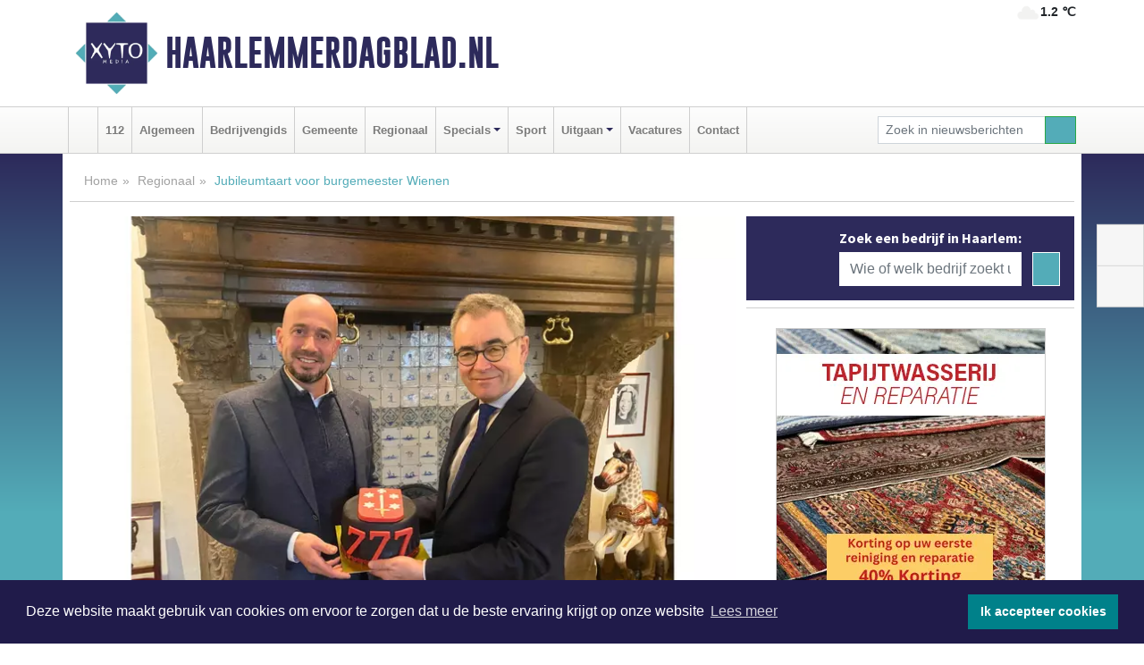

--- FILE ---
content_type: text/html; charset=UTF-8
request_url: https://www.haarlemmerdagblad.nl/regio/jubileumtaart-voor-burgemeester-wienen
body_size: 8918
content:
<!DOCTYPE html><html
lang="nl"><head><meta
charset="utf-8"><meta
http-equiv="Content-Type" content="text/html; charset=UTF-8"><meta
name="description" content="Jubileumtaart voor burgemeester Wienen. Lees dit nieuwsbericht op Haarlemmerdagblad.nl"><meta
name="author" content="Haarlemmerdagblad.nl"><link
rel="schema.DC" href="http://purl.org/dc/elements/1.1/"><link
rel="schema.DCTERMS" href="http://purl.org/dc/terms/"><link
rel="preload" as="font" type="font/woff" href="https://www.haarlemmerdagblad.nl/fonts/fontawesome/fa-brands-400.woff" crossorigin="anonymous"><link
rel="preload" as="font" type="font/woff2" href="https://www.haarlemmerdagblad.nl/fonts/fontawesome/fa-brands-400.woff2" crossorigin="anonymous"><link
rel="preload" as="font" type="font/woff" href="https://www.haarlemmerdagblad.nl/fonts/fontawesome/fa-regular-400.woff" crossorigin="anonymous"><link
rel="preload" as="font" type="font/woff2" href="https://www.haarlemmerdagblad.nl/fonts/fontawesome/fa-regular-400.woff2" crossorigin="anonymous"><link
rel="preload" as="font" type="font/woff" href="https://www.haarlemmerdagblad.nl/fonts/fontawesome/fa-solid-900.woff" crossorigin="anonymous"><link
rel="preload" as="font" type="font/woff2" href="https://www.haarlemmerdagblad.nl/fonts/fontawesome/fa-solid-900.woff2" crossorigin="anonymous"><link
rel="preload" as="font" type="font/woff2" href="https://www.haarlemmerdagblad.nl/fonts/sourcesanspro-regular-v21-latin.woff2" crossorigin="anonymous"><link
rel="preload" as="font" type="font/woff2" href="https://www.haarlemmerdagblad.nl/fonts/sourcesanspro-bold-v21-latin.woff2" crossorigin="anonymous"><link
rel="preload" as="font" type="font/woff2" href="https://www.haarlemmerdagblad.nl/fonts/gobold_bold-webfont.woff2" crossorigin="anonymous"><link
rel="shortcut icon" type="image/ico" href="https://www.haarlemmerdagblad.nl/favicon.ico?"><link
rel="icon" type="image/png" href="https://www.haarlemmerdagblad.nl/images/icons/favicon-16x16.png" sizes="16x16"><link
rel="icon" type="image/png" href="https://www.haarlemmerdagblad.nl/images/icons/favicon-32x32.png" sizes="32x32"><link
rel="icon" type="image/png" href="https://www.haarlemmerdagblad.nl/images/icons/favicon-96x96.png" sizes="96x96"><link
rel="manifest" href="https://www.haarlemmerdagblad.nl/manifest.json"><link
rel="icon" type="image/png" href="https://www.haarlemmerdagblad.nl/images/icons/android-icon-192x192.png" sizes="192x192"><link
rel="apple-touch-icon" href="https://www.haarlemmerdagblad.nl/images/icons/apple-icon-57x57.png" sizes="57x57"><link
rel="apple-touch-icon" href="https://www.haarlemmerdagblad.nl/images/icons/apple-icon-60x60.png" sizes="60x60"><link
rel="apple-touch-icon" href="https://www.haarlemmerdagblad.nl/images/icons/apple-icon-72x72.png" sizes="72x72"><link
rel="apple-touch-icon" href="https://www.haarlemmerdagblad.nl/images/icons/apple-icon-76x76.png" sizes="76x76"><link
rel="apple-touch-icon" href="https://www.haarlemmerdagblad.nl/images/icons/apple-icon-114x114.png" sizes="114x114"><link
rel="apple-touch-icon" href="https://www.haarlemmerdagblad.nl/images/icons/apple-icon-120x120.png" sizes="120x120"><link
rel="apple-touch-icon" href="https://www.haarlemmerdagblad.nl/images/icons/apple-icon-144x144.png" sizes="144x144"><link
rel="apple-touch-icon" href="https://www.haarlemmerdagblad.nl/images/icons/apple-icon-152x152.png" sizes="152x152"><link
rel="apple-touch-icon" href="https://www.haarlemmerdagblad.nl/images/icons/apple-icon-180x180.png" sizes="180x180"><link
rel="canonical" href="https://www.haarlemmerdagblad.nl/regio/jubileumtaart-voor-burgemeester-wienen"><meta
http-equiv="X-UA-Compatible" content="IE=edge"><meta
name="viewport" content="width=device-width, initial-scale=1, shrink-to-fit=no"><meta
name="format-detection" content="telephone=no"><meta
name="dcterms.creator" content="copyright (c) 2026 - Xyto.nl"><meta
name="dcterms.format" content="text/html; charset=UTF-8"><meta
name="theme-color" content="#0d0854"><meta
name="msapplication-TileColor" content="#0d0854"><meta
name="msapplication-TileImage" content="https://www.haarlemmerdagblad.nl/images/icons/ms-icon-144x144.png"><meta
name="msapplication-square70x70logo" content="https://www.haarlemmerdagblad.nl/images/icons/ms-icon-70x70.png"><meta
name="msapplication-square150x150logo" content="https://www.haarlemmerdagblad.nl/images/icons/ms-icon-150x150.png"><meta
name="msapplication-wide310x150logo" content="https://www.haarlemmerdagblad.nl/images/icons/ms-icon-310x150.png"><meta
name="msapplication-square310x310logo" content="https://www.haarlemmerdagblad.nl/images/icons/ms-icon-310x310.png"><meta
property="fb:pages" content="102022447830649"><meta
name="dcterms.title" content="Jubileumtaart voor burgemeester Wienen - Haarlemmerdagblad.nl"><meta
name="dcterms.subject" content="nieuws"><meta
name="dcterms.description" content="Jubileumtaart voor burgemeester Wienen. Lees dit nieuwsbericht op Haarlemmerdagblad.nl"><meta
property="og:title" content="Jubileumtaart voor burgemeester Wienen - Haarlemmerdagblad.nl"><meta
property="og:type" content="article"><meta
property="og:image" content="https://www.haarlemmerdagblad.nl/image/20684_34966_375_375.webp"><meta
property="og:image:width" content="563"><meta
property="og:image:height" content="375"><meta
property="og:url" content="https://www.haarlemmerdagblad.nl/regio/jubileumtaart-voor-burgemeester-wienen"><meta
property="og:site_name" content="https://www.haarlemmerdagblad.nl/"><meta
property="og:description" content="Jubileumtaart voor burgemeester Wienen. Lees dit nieuwsbericht op Haarlemmerdagblad.nl"><link
rel="icon" type="image/x-icon" href="https://www.haarlemmerdagblad.nl/favicon.ico"><title>Jubileumtaart voor burgemeester Wienen - Haarlemmerdagblad.nl</title><base
href="https://www.haarlemmerdagblad.nl/"> <script>var rootURL='https://www.haarlemmerdagblad.nl/';</script><link
type="text/css" href="https://www.haarlemmerdagblad.nl/css/libsblue.min.css?1764842389" rel="stylesheet" media="screen"><script>window.addEventListener("load",function(){window.cookieconsent.initialise({"palette":{"popup":{"background":"#201B4A","text":"#FFFFFF"},"button":{"background":"#00818A"}},"theme":"block","position":"bottom","static":false,"content":{"message":"Deze website maakt gebruik van cookies om ervoor te zorgen dat u de beste ervaring krijgt op onze website","dismiss":"Ik accepteer cookies","link":"Lees meer","href":"https://www.haarlemmerdagblad.nl/page/cookienotice",}})});</script> <link
rel="preconnect" href="https://www.google-analytics.com/"> <script async="async" src="https://www.googletagmanager.com/gtag/js?id=UA-80663661-49"></script><script>window.dataLayer=window.dataLayer||[];function gtag(){dataLayer.push(arguments);}
gtag('js',new Date());gtag('config','UA-80663661-49');</script> </head><body> <script type="text/javascript">const applicationServerPublicKey='BOOJPFMO842cmXSCkiLyWpaoeZN0ioLYUl7JlfP-m-kBNcWbYQK45_zOxN-CK38rKeSJitnezdJZyWdbWdZKE7c';</script><script type="application/ld+json">{
			"@context":"https://schema.org",
			"@type":"WebSite",
			"@id":"#WebSite",
			"url":"https://www.haarlemmerdagblad.nl/",
			"inLanguage": "nl-nl",
			"publisher":{
				"@type":"Organization",
				"name":"Haarlemmerdagblad.nl",
				"email": "redactie@xyto.nl",
				"telephone": "072 8200 600",
				"url":"https://www.haarlemmerdagblad.nl/",
				"sameAs": ["https://www.facebook.com/Haarlemmer-Dagblad-102022447830649/","https://www.youtube.com/channel/UCfuP4gg95eWxkYIfbFEm2yQ"],
				"logo":
				{
         			"@type":"ImageObject",
         			"width":"300",
         			"url":"https://www.haarlemmerdagblad.nl/images/design/xyto/logo.png",
         			"height":"300"
      			}
			},
			"potentialAction": 
			{
				"@type": "SearchAction",
				"target": "https://www.haarlemmerdagblad.nl/newssearch?searchtext={search_term_string}",
				"query-input": "required name=search_term_string"
			}
		}</script><div
class="container brandbar"><div
class="row"><div
class="col-12 col-md-9 col-lg-7"><div
class="row no-gutters"><div
class="col-2 col-md-2 logo"><picture><source
type="image/webp" srcset="https://www.haarlemmerdagblad.nl/images/design/xyto/logo.webp"></source><source
type="image/png" srcset="https://www.haarlemmerdagblad.nl/images/design/xyto/logo.png"></source><img
class="img-fluid" width="300" height="300" alt="logo" src="https://www.haarlemmerdagblad.nl/images/design/xyto/logo.png"></picture></div><div
class="col-8 col-md-10 my-auto"><span
class="domain"><a
href="https://www.haarlemmerdagblad.nl/">Haarlemmerdagblad.nl</a></span></div><div
class="col-2 my-auto navbar-light d-block d-md-none text-center"><button
class="navbar-toggler p-0 border-0" type="button" data-toggle="offcanvas" data-disableScrolling="false" aria-label="Toggle Navigation"><span
class="navbar-toggler-icon"></span></button></div></div></div><div
class="col-12 col-md-3 col-lg-5 d-none d-md-block">
<span
class="align-text-top float-right weather"><img
class="img-fluid" width="70" height="70" src="https://www.haarlemmerdagblad.nl/images/weather/03d.png" alt="Licht bewolkt"><strong>1.2 ℃</strong></span><div></div></div></div></div><nav
class="navbar navbar-expand-md navbar-light bg-light menubar sticky-top p-0"><div
class="container"><div
class="navbar-collapse offcanvas-collapse" id="menubarMain"><div
class="d-md-none border text-center p-2" id="a2hs"><div
class=""><p>Haarlemmerdagblad.nl als app?</p>
<button
type="button" class="btn btn-link" id="btn-a2hs-no">Nee, nu niet</button><button
type="button" class="btn btn-success" id="btn-a2hs-yes">Installeren</button></div></div><ul
class="nav navbar-nav mr-auto"><li
class="nav-item pl-1 pr-1"><a
class="nav-link" href="https://www.haarlemmerdagblad.nl/" title="Home"><i
class="fas fa-home" aria-hidden="true"></i></a></li><li
class="nav-item pl-1 pr-1"><a
class="nav-link" href="112">112</a></li><li
class="nav-item pl-1 pr-1"><a
class="nav-link" href="algemeen">Algemeen</a></li><li
class="nav-item pl-1 pr-1"><a
class="nav-link" href="bedrijvengids">Bedrijvengids</a></li><li
class="nav-item pl-1 pr-1"><a
class="nav-link" href="gemeente">Gemeente</a></li><li
class="nav-item pl-1 pr-1"><a
class="nav-link" href="regio">Regionaal</a></li><li
class="nav-item dropdown pl-1 pr-1">
<a
class="nav-link dropdown-toggle" href="#" id="navbarDropdown6" role="button" data-toggle="dropdown" aria-haspopup="true" aria-expanded="false">Specials</a><div
class="dropdown-menu p-0" aria-labelledby="navbarDropdown6">
<a
class="dropdown-item" href="specials"><strong>Specials</strong></a><div
class="dropdown-divider m-0"></div>
<a
class="dropdown-item" href="buitenleven">Buitenleven</a><div
class="dropdown-divider m-0"></div>
<a
class="dropdown-item" href="camperspecial">Campers</a><div
class="dropdown-divider m-0"></div>
<a
class="dropdown-item" href="feestdagen">Feestdagen</a><div
class="dropdown-divider m-0"></div>
<a
class="dropdown-item" href="goededoelen">Goede doelen</a><div
class="dropdown-divider m-0"></div>
<a
class="dropdown-item" href="trouwspecial">Trouwen</a><div
class="dropdown-divider m-0"></div>
<a
class="dropdown-item" href="uitvaartspecial">Uitvaart</a><div
class="dropdown-divider m-0"></div>
<a
class="dropdown-item" href="vakantie">Vakantie</a><div
class="dropdown-divider m-0"></div>
<a
class="dropdown-item" href="watersport">Watersport</a><div
class="dropdown-divider m-0"></div>
<a
class="dropdown-item" href="wonen">Wonen</a><div
class="dropdown-divider m-0"></div>
<a
class="dropdown-item" href="zorg-en-gezondheid">Zorg en gezondheid</a></div></li><li
class="nav-item pl-1 pr-1"><a
class="nav-link" href="sport">Sport</a></li><li
class="nav-item dropdown pl-1 pr-1">
<a
class="nav-link dropdown-toggle" href="#" id="navbarDropdown8" role="button" data-toggle="dropdown" aria-haspopup="true" aria-expanded="false">Uitgaan</a><div
class="dropdown-menu p-0" aria-labelledby="navbarDropdown8">
<a
class="dropdown-item" href="uitgaan"><strong>Uitgaan</strong></a><div
class="dropdown-divider m-0"></div>
<a
class="dropdown-item" href="dagje-weg">Dagje weg</a></div></li><li
class="nav-item pl-1 pr-1"><a
class="nav-link" href="vacatures">Vacatures</a></li><li
class="nav-item pl-1 pr-1"><a
class="nav-link" href="contact">Contact</a></li></ul><form
class="form-inline my-2 my-lg-0" role="search" action="https://www.haarlemmerdagblad.nl/newssearch"><div
class="input-group input-group-sm">
<input
id="searchtext" class="form-control" name="searchtext" type="text" aria-label="Zoek in nieuwsberichten" placeholder="Zoek in nieuwsberichten" required="required"><div
class="input-group-append"><button
class="btn btn-outline-success my-0" type="submit" aria-label="Zoeken"><span
class="far fa-search"></span></button></div></div></form></div></div></nav><div
class="container-fluid main"> <script type="application/ld+json">{
			   "@context":"https://schema.org",
			   "@type":"NewsArticle",
			   "author":{
			      "@type":"Person",
			      "name":"Redactie"
			   },
			   "description":"HAARLEM - Recent vierde Haarlem haar 777e verjaardag. Op de valreep van het nieuwe jaar heeft het in Haarlem gevestigde bedrijf gefeliciTAART.nl burgemeester Jos Wienen een feestelijke jubileumtaart overhandigd.In de week van 23 november jl. werden er allerlei activiteiten georganiseerd om te [...]",
			   "datePublished":"2022-12-28T12:59:35+01:00",
			   "isAccessibleForFree":"true",
			   "mainEntityOfPage":{
			      "@type":"WebPage",
			      "name":"Jubileumtaart voor burgemeester Wienen",
			      "description":"HAARLEM - Recent vierde Haarlem haar 777e verjaardag. Op de valreep van het nieuwe jaar heeft het in Haarlem gevestigde bedrijf gefeliciTAART.nl burgemeester Jos Wienen een feestelijke jubileumtaart overhandigd.In de week van 23 november jl. werden er allerlei activiteiten georganiseerd om te [...]",
			      "@id":"https://www.haarlemmerdagblad.nl/regio/jubileumtaart-voor-burgemeester-wienen",
			      "url":"https://www.haarlemmerdagblad.nl/regio/jubileumtaart-voor-burgemeester-wienen"
			   },
			   "copyrightYear":"2022",
			   "publisher":{
			      "@type":"Organization",
			      "name":"Haarlemmerdagblad.nl",
			      "logo":{
			         "@type":"ImageObject",
			         "width":"300",
			         "url":"https://www.haarlemmerdagblad.nl/images/design/xyto/logo.png",
			         "height":"300"
			      }
			   },
			   "@id":"https://www.haarlemmerdagblad.nl/regio/jubileumtaart-voor-burgemeester-wienen#Article",
			   "headline":"HAARLEM - Recent vierde Haarlem haar 777e verjaardag. Op de valreep van het nieuwe jaar heeft het [...]",
			   "image": "https://www.haarlemmerdagblad.nl/image/20684_34966_500_500.webp",
			   "articleSection":"Regionaal"
			}</script><div
class="container content p-0 pb-md-5 p-md-2"><div
class="row no-gutters-xs"><div
class="col-12"><ol
class="breadcrumb d-none d-md-block"><li><a
href="https://www.haarlemmerdagblad.nl/">Home</a></li><li><a
href="https://www.haarlemmerdagblad.nl/regio">Regionaal</a></li><li
class="active">Jubileumtaart voor burgemeester Wienen</li></ol></div></div><div
class="row no-gutters-xs"><div
class="col-12 col-md-8"><div
class="card article border-0"><div
class="card-header p-0"><div
class="newsitemimages topimage"><a
class="d-block" style="--aspect-ratio: 3/2;" data-sources='[{"type": "image/webp","srcset": "https://www.haarlemmerdagblad.nl/image/20684_34966_1200_1200.webp"},{"type": "image/jpeg","srcset": "https://www.haarlemmerdagblad.nl/image/20684_34966_1200_1200.jpg"}]' href="https://www.haarlemmerdagblad.nl/image/20684_34966_1200_1200.webp"><picture><source
type="image/webp" srcset="https://www.haarlemmerdagblad.nl/image/20684_34966_250_250.webp 375w, https://www.haarlemmerdagblad.nl/image/20684_34966_375_375.webp 563w, https://www.haarlemmerdagblad.nl/image/20684_34966_500_500.webp 750w"></source><source
type="image/jpeg" srcset="https://www.haarlemmerdagblad.nl/image/20684_34966_250_250.jpg 375w, https://www.haarlemmerdagblad.nl/image/20684_34966_375_375.jpg 563w, https://www.haarlemmerdagblad.nl/image/20684_34966_500_500.jpg 750w"></source><img
src="image/20684_34966_500_500.webp" class="img-fluid" srcset="https://www.haarlemmerdagblad.nl/image/20684_34966_250_250.jpg 375w, https://www.haarlemmerdagblad.nl/image/20684_34966_375_375.jpg 563w, https://www.haarlemmerdagblad.nl/image/20684_34966_500_500.jpg 750w" sizes="(min-width: 1000px) 750px,  (min-width: 400px) 563px, 375px" alt="Jubileumtaart voor burgemeester Wienen" width="750" height="500"></picture></a></div></div><div
class="card-body mt-3 p-2 p-md-1"><h1>Jubileumtaart voor burgemeester Wienen</h1><div
class="d-flex justify-content-between article-information mb-3"><div>Door <strong>Redactie</strong> op Woensdag 28 december 2022, 12:59 uur
<i
class="fas fa-tags" aria-hidden="true"></i> <a
href="tag/haarlem">haarlem</a>, <a
href="tag/taart">taart</a>
<i
class="fas fa-folder" aria-hidden="true"></i> <a
href="regio">Regionaal</a></div><div
class="ml-3 text-right">
Bron: <a
href="https://www.gefelicitaart.nl/?&amp;utm_source=E-mail&amp;utm_medium=handtekening" target="_blank" rel="noopener nofollow">Gefelicitaart.nl</a></div></div><div
class="article-text"><b>HAARLEM - Recent vierde Haarlem haar 777e verjaardag. Op de valreep van het nieuwe jaar heeft het in Haarlem gevestigde bedrijf gefeliciTAART.nl burgemeester Jos Wienen een feestelijke jubileumtaart overhandigd.</b><br
/><br
/>In de week van 23 november jl. werden er allerlei activiteiten georganiseerd om te vieren dat Haarlem 777 jaar geleden stadsrechten heeft verkregen. Nu alle drukte achter de rug is, een mooi moment om terug te kijken op alle festiviteiten onder het genot van een speciale taart. Deze taart werd namens gefeliciTAART.nl overhandigd door Johan van Maanen, een van de eigenaren van het aan de Wagenweg gevestigde bedrijf.<br
/><br
/>De uitgereikte marsepeintaart bestaat uit heerlijke, zachte cake, romige slagroom en een frisse, fruitige vulling. Aan de buitenzijde de cijfers 777 in marsepein. Een unieke taart, die speciaal voor de burgemeester is gemaakt en met enthousiasme in ontvangst werd genomen.</div><div
class="row no-gutters-xs"><div
class="col-12 col-md-12 mb-3"></div></div></div><div
class="d-block d-md-none"><div
class="container bannerrow pb-3"><div
class="row mx-auto"></div></div></div><div
class="card-body mt-3 p-2 p-md-1 whatsapp"><div
class="row"><div
class="col-2 p-0 d-none d-md-block"><img
data-src="https://www.haarlemmerdagblad.nl/images/whatsapp.png" width="100" height="100" class="img-fluid float-left pt-md-4 pl-md-4 d-none d-md-block lazyload" alt="Whatsapp"></div><div
class="col-12 col-md-8 text-center p-1"><p>Heb je een leuke tip, foto of video die je met ons wilt delen?</p>
<span>APP ONS!</span><span> T.
<a
href="https://api.whatsapp.com/send?phone=31657471321">06 - 574 71 321</a></span></div><div
class="col-2 p-0 d-none d-md-block"><img
data-src="https://www.haarlemmerdagblad.nl/images/phone-in-hand.png" width="138" height="160" class="img-fluid lazyload" alt="telefoon in hand"></div></div></div><div
class="card-footer"><div
class="row no-gutters-xs sharemedia"><div
class="col-12 col-md-12 likebutton pb-3"><div
class="fb-like" data-layout="standard" data-action="like" data-size="large" data-share="false" data-show-faces="false" data-href="https://www.haarlemmerdagblad.nl/regio%2Fjubileumtaart-voor-burgemeester-wienen"></div></div><div
class="col-12 col-md-4 mb-2"><a
class="btn btn-social btn-facebook w-100" href="javascript:shareWindow('https://www.facebook.com/sharer/sharer.php?u=https://www.haarlemmerdagblad.nl/regio%2Fjubileumtaart-voor-burgemeester-wienen')"><span
class="fab fa-facebook-f"></span>Deel op Facebook</a></div><div
class="col-12 col-md-4 mb-2"><a
class="btn btn-social btn-twitter w-100" data-size="large" href="javascript:shareWindow('https://x.com/intent/tweet?text=Jubileumtaart%20voor%20burgemeester%20Wienen&amp;url=https://www.haarlemmerdagblad.nl/regio%2Fjubileumtaart-voor-burgemeester-wienen')"><span
class="fab fa-x-twitter"></span>Post op X</a></div><div
class="col-12 col-md-4 mb-2"><a
class="btn btn-social btn-google w-100" href="mailto:redactie@xyto.nl?subject=%5BTip%20de%20redactie%5D%20-%20Jubileumtaart%20voor%20burgemeester%20Wienen&amp;body=https://www.haarlemmerdagblad.nl/regio%2Fjubileumtaart-voor-burgemeester-wienen"><span
class="fas fa-envelope"></span>Tip de redactie</a></div></div></div></div><div
class="card border-0 p-0 mb-3 related"><div
class="card-header"><h4 class="mb-0">Verder in het nieuws:</h4></div><div
class="card-body p-0"><div
class="row no-gutters-xs"><div
class="col-12 col-md-6 article-related mt-3"><div
class="row no-gutters-xs h-100 mr-2"><div
class="col-4 p-2"><a
href="112/politie-zoekt-getuigen-van-aanranding" title=""><picture><source
type="image/webp" data-srcset="https://www.haarlemmerdagblad.nl/image/20658_34913_175_175.webp"></source><source
type="image/jpeg" data-srcset="https://www.haarlemmerdagblad.nl/image/20658_34913_175_175.jpg"></source><img
class="img-fluid lazyload" data-src="https://www.haarlemmerdagblad.nl/image/20658_34913_175_175.jpg" alt="Politie zoekt getuigen van aanranding" width="263" height="175"></picture></a></div><div
class="col-8 p-2"><h5 class="mt-0"><a
href="112/politie-zoekt-getuigen-van-aanranding" title="">Politie zoekt getuigen van aanranding</a></h5></div></div></div><div
class="col-12 col-md-6 article-related mt-3"><div
class="row no-gutters-xs h-100 mr-2"><div
class="col-4 p-2"><a
href="sport/fc-haarlem-kennemerland-bestaat-125-jaar" title=""><picture><source
type="image/webp" data-srcset="https://www.haarlemmerdagblad.nl/image/20632_34855_175_175.webp"></source><source
type="image/jpeg" data-srcset="https://www.haarlemmerdagblad.nl/image/20632_34855_175_175.jpg"></source><img
class="img-fluid lazyload" data-src="https://www.haarlemmerdagblad.nl/image/20632_34855_175_175.jpg" alt="FC Haarlem-Kennemerland bestaat 12,5 jaar" width="263" height="175"></picture></a></div><div
class="col-8 p-2"><h5 class="mt-0"><a
href="sport/fc-haarlem-kennemerland-bestaat-125-jaar" title="">FC Haarlem-Kennemerland bestaat 12,5 jaar</a></h5></div></div></div><div
class="col-12 col-md-6 article-related mt-3"><div
class="row no-gutters-xs h-100 mr-2"><div
class="col-4 p-2"><a
href="112/getuigen-gezocht-na-steekpartij-professor-donderslaan" title=""><picture><source
type="image/webp" data-srcset="https://www.haarlemmerdagblad.nl/image/20621_34837_175_175.webp"></source><source
type="image/jpeg" data-srcset="https://www.haarlemmerdagblad.nl/image/20621_34837_175_175.jpg"></source><img
class="img-fluid lazyload" data-src="https://www.haarlemmerdagblad.nl/image/20621_34837_175_175.jpg" alt="Getuigen gezocht na steekpartij Professor Donderslaan" width="263" height="175"></picture></a></div><div
class="col-8 p-2"><h5 class="mt-0"><a
href="112/getuigen-gezocht-na-steekpartij-professor-donderslaan" title="">Getuigen gezocht na steekpartij Professor Donderslaan</a></h5></div></div></div></div></div></div></div><div
class="col-12 col-md-4 companysidebar"><div
class="media companysearch p-3">
<i
class="fas fa-map-marker-alt fa-4x align-middle mr-3 align-self-center d-none d-md-block" style="vertical-align: middle;"></i><div
class="media-body align-self-center"><div
class="card"><div
class="card-title d-none d-md-block"><h3>Zoek een bedrijf in Haarlem:</h3></div><div
class="card-body w-100"><form
method="get" action="https://www.haarlemmerdagblad.nl/bedrijvengids"><div
class="row"><div
class="col-10"><input
type="text" name="what" value="" class="form-control border-0" placeholder="Wie of welk bedrijf zoekt u?" aria-label="Wie of welk bedrijf zoekt u?"></div><div
class="col-2"><button
type="submit" value="Zoeken" aria-label="Zoeken" class="btn btn-primary"><i
class="fas fa-caret-right"></i></button></div></div></form></div></div></div></div><div
class="banners mt-2"><div
class="row no-gutters-xs"><div
class="col-12"><div
class="card"><div
class="card-body"><div
id="carousel-banners-hlm_newspage" class="carousel slide" data-ride="carousel" data-interval="8000"><div
class="carousel-inner"><div
class="carousel-item active"><div
class="row"><div
class="col-12 text-center"><a
href="https://www.haarlemmerdagblad.nl/out/14164" class="banner" style="--aspect-ratio:300/300; --max-width:300px" target="_blank" onclick="gtag('event', 'banner-click', {'eventCategory': 'Affiliate', 'eventLabel': 'galerie-sarough - 14164'});" rel="nofollow noopener"><picture><source
type="image/webp" data-srcset="https://www.haarlemmerdagblad.nl/banner/1mvgu_14164.webp"></source><source
data-srcset="https://www.haarlemmerdagblad.nl/banner/1mvgu_14164.gif" type="image/gif"></source><img
class="img-fluid lazyload" data-src="https://www.haarlemmerdagblad.nl/banner/1mvgu_14164.gif" alt="galerie-sarough" width="300" height="300"></picture></a></div><div
class="col-12 text-center"><a
href="https://www.haarlemmerdagblad.nl/out/14258" class="banner" style="--aspect-ratio:300/60; --max-width:300px" target="_blank" onclick="gtag('event', 'banner-click', {'eventCategory': 'Affiliate', 'eventLabel': 'zzpaint-schilderwerken - 14258'});" rel="nofollow noopener"><picture><source
type="image/webp" data-srcset="https://www.haarlemmerdagblad.nl/banner/1pn6u_14258.webp"></source><source
data-srcset="https://www.haarlemmerdagblad.nl/banner/1pn6u_14258.gif" type="image/gif"></source><img
class="img-fluid lazyload" data-src="https://www.haarlemmerdagblad.nl/banner/1pn6u_14258.gif" alt="zzpaint-schilderwerken" width="300" height="60"></picture></a></div><div
class="col-12 text-center"><a
href="https://www.haarlemmerdagblad.nl/out/13901" class="banner" style="--aspect-ratio:300/60; --max-width:300px" target="_blank" onclick="gtag('event', 'banner-click', {'eventCategory': 'Affiliate', 'eventLabel': 'van-rems-automaterialen-vof - 13901'});" rel="nofollow noopener"><picture><source
type="image/webp" data-srcset="https://www.haarlemmerdagblad.nl/banner/1pahu_13901.webp"></source><source
data-srcset="https://www.haarlemmerdagblad.nl/banner/1pahu_13901.gif" type="image/gif"></source><img
class="img-fluid lazyload" data-src="https://www.haarlemmerdagblad.nl/banner/1pahu_13901.gif" alt="van-rems-automaterialen-vof" width="300" height="60"></picture></a></div><div
class="col-12 text-center"><a
href="https://www.haarlemmerdagblad.nl/out/14232" class="banner" style="--aspect-ratio:300/300; --max-width:300px" target="_blank" onclick="gtag('event', 'banner-click', {'eventCategory': 'Affiliate', 'eventLabel': 'ppi-nh - 14232'});" rel="nofollow noopener"><picture><source
type="image/webp" data-srcset="https://www.haarlemmerdagblad.nl/banner/1mot7_14232.webp"></source><source
data-srcset="https://www.haarlemmerdagblad.nl/banner/1mot7_14232.gif" type="image/gif"></source><img
class="img-fluid lazyload" data-src="https://www.haarlemmerdagblad.nl/banner/1mot7_14232.gif" alt="ppi-nh" width="300" height="300"></picture></a></div><div
class="col-12 text-center"><a
href="https://www.haarlemmerdagblad.nl/out/14196" class="banner" style="--aspect-ratio:300/300; --max-width:300px" target="_blank" onclick="gtag('event', 'banner-click', {'eventCategory': 'Affiliate', 'eventLabel': 'bouwzaak-bv - 14196'});" rel="nofollow noopener"><picture><source
type="image/webp" data-srcset="https://www.haarlemmerdagblad.nl/banner/1mvgj_14196.webp"></source><source
data-srcset="https://www.haarlemmerdagblad.nl/banner/1mvgj_14196.gif" type="image/gif"></source><img
class="img-fluid lazyload" data-src="https://www.haarlemmerdagblad.nl/banner/1mvgj_14196.gif" alt="bouwzaak-bv" width="300" height="300"></picture></a></div><div
class="col-12 text-center"><a
href="https://www.haarlemmerdagblad.nl/out/14159" class="banner" style="--aspect-ratio:300/300; --max-width:300px" target="_blank" onclick="gtag('event', 'banner-click', {'eventCategory': 'Affiliate', 'eventLabel': 'medische-kliniek-velsen - 14159'});" rel="nofollow noopener"><picture><source
type="image/webp" data-srcset="https://www.haarlemmerdagblad.nl/banner/1mv5y_14159.webp"></source><source
data-srcset="https://www.haarlemmerdagblad.nl/banner/1mv5y_14159.gif" type="image/gif"></source><img
class="img-fluid lazyload" data-src="https://www.haarlemmerdagblad.nl/banner/1mv5y_14159.gif" alt="medische-kliniek-velsen" width="300" height="300"></picture></a></div><div
class="col-12 text-center"><a
href="https://www.haarlemmerdagblad.nl/out/14222" class="banner" style="--aspect-ratio:300/60; --max-width:300px" target="_blank" onclick="gtag('event', 'banner-click', {'eventCategory': 'Affiliate', 'eventLabel': 'organisatie-buro-mikki - 14222'});" rel="nofollow noopener"><picture><source
type="image/webp" data-srcset="https://www.haarlemmerdagblad.nl/banner/1pthm_14222.webp"></source><source
data-srcset="https://www.haarlemmerdagblad.nl/banner/1pthm_14222.gif" type="image/gif"></source><img
class="img-fluid lazyload" data-src="https://www.haarlemmerdagblad.nl/banner/1pthm_14222.gif" alt="organisatie-buro-mikki" width="300" height="60"></picture></a></div><div
class="col-12 text-center"><a
href="https://www.haarlemmerdagblad.nl/out/14156" class="banner" style="--aspect-ratio:300/300; --max-width:300px" target="_blank" onclick="gtag('event', 'banner-click', {'eventCategory': 'Affiliate', 'eventLabel': 'victoria-garage-goudsblom-bv - 14156'});" rel="nofollow noopener"><picture><source
type="image/webp" data-srcset="https://www.haarlemmerdagblad.nl/banner/1fjgb_14156.webp"></source><source
data-srcset="https://www.haarlemmerdagblad.nl/banner/1fjgb_14156.gif" type="image/gif"></source><img
class="img-fluid lazyload" data-src="https://www.haarlemmerdagblad.nl/banner/1fjgb_14156.gif" alt="victoria-garage-goudsblom-bv" width="300" height="300"></picture></a></div><div
class="col-12 text-center"><a
href="https://www.haarlemmerdagblad.nl/out/14165" class="banner" style="--aspect-ratio:300/300; --max-width:300px" target="_blank" onclick="gtag('event', 'banner-click', {'eventCategory': 'Affiliate', 'eventLabel': 'dali-woningstoffering - 14165'});" rel="nofollow noopener"><picture><source
type="image/webp" data-srcset="https://www.haarlemmerdagblad.nl/banner/1fk2b_14165.webp"></source><source
data-srcset="https://www.haarlemmerdagblad.nl/banner/1fk2b_14165.gif" type="image/gif"></source><img
class="img-fluid lazyload" data-src="https://www.haarlemmerdagblad.nl/banner/1fk2b_14165.gif" alt="dali-woningstoffering" width="300" height="300"></picture></a></div><div
class="col-12 text-center"><a
href="https://www.haarlemmerdagblad.nl/out/14143" class="banner" style="--aspect-ratio:300/300; --max-width:300px" target="_blank" onclick="gtag('event', 'banner-click', {'eventCategory': 'Affiliate', 'eventLabel': 'bouwbedrijf-dg-holdorp - 14143'});" rel="nofollow noopener"><picture><source
type="image/webp" data-srcset="https://www.haarlemmerdagblad.nl/banner/1mn7b_14143.webp"></source><source
data-srcset="https://www.haarlemmerdagblad.nl/banner/1mn7b_14143.gif" type="image/gif"></source><img
class="img-fluid lazyload" data-src="https://www.haarlemmerdagblad.nl/banner/1mn7b_14143.gif" alt="bouwbedrijf-dg-holdorp" width="300" height="300"></picture></a></div><div
class="col-12 text-center"><a
href="https://www.haarlemmerdagblad.nl/out/14058" class="banner" style="--aspect-ratio:300/300; --max-width:300px" target="_blank" onclick="gtag('event', 'banner-click', {'eventCategory': 'Affiliate', 'eventLabel': 'molenaar-badkamers-katwijk-bv - 14058'});" rel="nofollow noopener"><picture><source
type="image/webp" data-srcset="https://www.haarlemmerdagblad.nl/banner/1mv6d_14058.webp"></source><source
data-srcset="https://www.haarlemmerdagblad.nl/banner/1mv6d_14058.gif" type="image/gif"></source><img
class="img-fluid lazyload" data-src="https://www.haarlemmerdagblad.nl/banner/1mv6d_14058.gif" alt="molenaar-badkamers-katwijk-bv" width="300" height="300"></picture></a></div><div
class="col-12 text-center"><a
href="https://www.haarlemmerdagblad.nl/out/14155" class="banner" style="--aspect-ratio:300/300; --max-width:300px" target="_blank" onclick="gtag('event', 'banner-click', {'eventCategory': 'Affiliate', 'eventLabel': 'velder - 14155'});" rel="nofollow noopener"><picture><source
type="image/webp" data-srcset="https://www.haarlemmerdagblad.nl/banner/1manf_14155.webp"></source><source
data-srcset="https://www.haarlemmerdagblad.nl/banner/1manf_14155.webp" type="image/webp"></source><img
class="img-fluid lazyload" data-src="https://www.haarlemmerdagblad.nl/banner/1manf_14155.webp" alt="velder" width="300" height="300"></picture></a></div><div
class="col-12 text-center"><a
href="https://www.haarlemmerdagblad.nl/out/14213" class="banner" style="--aspect-ratio:300/60; --max-width:300px" target="_blank" onclick="gtag('event', 'banner-click', {'eventCategory': 'Affiliate', 'eventLabel': 'remys-audio-solutions - 14213'});" rel="nofollow noopener"><picture><source
type="image/webp" data-srcset="https://www.haarlemmerdagblad.nl/banner/1mvhd_14213.webp"></source><source
data-srcset="https://www.haarlemmerdagblad.nl/banner/1mvhd_14213.gif" type="image/gif"></source><img
class="img-fluid lazyload" data-src="https://www.haarlemmerdagblad.nl/banner/1mvhd_14213.gif" alt="remys-audio-solutions" width="300" height="60"></picture></a></div><div
class="col-12 text-center"><a
href="https://www.haarlemmerdagblad.nl/out/14251" class="banner" style="--aspect-ratio:300/60; --max-width:300px" target="_blank" onclick="gtag('event', 'banner-click', {'eventCategory': 'Affiliate', 'eventLabel': 'john-van-es-autos - 14251'});" rel="nofollow noopener"><picture><source
type="image/webp" data-srcset="https://www.haarlemmerdagblad.nl/banner/1fqu9_14251.webp"></source><source
data-srcset="https://www.haarlemmerdagblad.nl/banner/1fqu9_14251.gif" type="image/gif"></source><img
class="img-fluid lazyload" data-src="https://www.haarlemmerdagblad.nl/banner/1fqu9_14251.gif" alt="john-van-es-autos" width="300" height="60"></picture></a></div><div
class="col-12 text-center"><a
href="https://www.haarlemmerdagblad.nl/out/14065" class="banner" style="--aspect-ratio:300/300; --max-width:300px" target="_blank" onclick="gtag('event', 'banner-click', {'eventCategory': 'Affiliate', 'eventLabel': 'erfrechtplanning-bv - 14065'});" rel="nofollow noopener"><picture><source
type="image/webp" data-srcset="https://www.haarlemmerdagblad.nl/banner/1mac7_14065.webp"></source><source
data-srcset="https://www.haarlemmerdagblad.nl/banner/1mac7_14065.gif" type="image/gif"></source><img
class="img-fluid lazyload" data-src="https://www.haarlemmerdagblad.nl/banner/1mac7_14065.gif" alt="erfrechtplanning-bv" width="300" height="300"></picture></a></div></div></div></div></div></div></div></div></div></div><div
class="card border-0 pb-3"><div
class="card-body p-0"><a
href="https://www.haarlemmerdagblad.nl/contact" class="d-block" style="--aspect-ratio: 368/212;"><picture><source
type="image/webp" data-srcset="https://www.haarlemmerdagblad.nl/images/xyto-advertentie.webp"></source><source
type="image/jpeg" data-srcset="https://www.haarlemmerdagblad.nl/images/xyto-advertentie.jpg"></source><img
data-src="https://www.haarlemmerdagblad.nl/images/xyto-advertentie.jpg" width="368" height="212" class="img-fluid lazyload" alt="XYTO advertentie"></picture></a></div></div><div
class="card topviewed pt-0"><div
class="card-header"><h5 class="card-title mb-0">
<i
class="far fa-newspaper" aria-hidden="true"></i>
Meest gelezen</h5></div><div
class="card-body"><div
class="row no-gutters-xs m-0"><div
class="col-4 p-1"><a
href="uitvaartspecial/het-belang-van-een-goed-testament-en-levenstestament" title="Het belang van een goed testament en levenstestament" class="d-block" style="--aspect-ratio: 3/2;"><picture><source
type="image/webp" data-srcset="https://www.haarlemmerdagblad.nl/image/21351_36428_175_175.webp"></source><source
type="image/jpeg" data-srcset="https://www.haarlemmerdagblad.nl/image/21351_36428_175_175.jpg"></source><img
class="mr-3 img-fluid border lazyload" alt="Het belang van een goed testament en levenstestament" data-src="https://www.haarlemmerdagblad.nl/image/21351_36428_175_175.jpg" width="263" height="175"></picture></a></div><div
class="col-8 p-1"><a
href="uitvaartspecial/het-belang-van-een-goed-testament-en-levenstestament" title="Het belang van een goed testament en levenstestament">Het belang van een goed testament en levenstestament</a></div></div><div
class="row no-gutters-xs m-0"><div
class="col-4 p-1"><a
href="112/automobilist-gewond-na-aanrijding-in-haarlem-traumahelikopter-opgeroepen" title="Automobilist gewond na aanrijding in Haarlem, traumahelikopter opgeroepen" class="d-block" style="--aspect-ratio: 3/2;"><picture><source
type="image/webp" data-srcset="https://www.haarlemmerdagblad.nl/image/25226_44136_175_175.webp"></source><source
type="image/jpeg" data-srcset="https://www.haarlemmerdagblad.nl/image/25226_44136_175_175.jpg"></source><img
class="mr-3 img-fluid border lazyload" alt="Automobilist gewond na aanrijding in Haarlem, traumahelikopter opgeroepen" data-src="https://www.haarlemmerdagblad.nl/image/25226_44136_175_175.jpg" width="263" height="175"></picture></a></div><div
class="col-8 p-1"><a
href="112/automobilist-gewond-na-aanrijding-in-haarlem-traumahelikopter-opgeroepen" title="Automobilist gewond na aanrijding in Haarlem, traumahelikopter opgeroepen">Automobilist gewond na aanrijding in Haarlem, traumahelikopter opgeroepen</a></div></div><div
class="row no-gutters-xs m-0"><div
class="col-4 p-1"><a
href="112/voetganger-gewond-na-aanrijding-met-auto" title="Voetganger gewond na aanrijding met auto" class="d-block" style="--aspect-ratio: 3/2;"><picture><source
type="image/webp" data-srcset="https://www.haarlemmerdagblad.nl/image/25220_44126_175_175.webp"></source><source
type="image/jpeg" data-srcset="https://www.haarlemmerdagblad.nl/image/25220_44126_175_175.jpg"></source><img
class="mr-3 img-fluid border lazyload" alt="Voetganger gewond na aanrijding met auto" data-src="https://www.haarlemmerdagblad.nl/image/25220_44126_175_175.jpg" width="263" height="175"></picture></a></div><div
class="col-8 p-1"><a
href="112/voetganger-gewond-na-aanrijding-met-auto" title="Voetganger gewond na aanrijding met auto">Voetganger gewond na aanrijding met auto</a></div></div><div
class="row no-gutters-xs m-0"><div
class="col-4 p-1"><a
href="112/brandweer-bevrijdt-voet-van-meisje-tussen-spaken" title="Brandweer bevrijdt voet van meisje tussen spaken" class="d-block" style="--aspect-ratio: 3/2;"><picture><source
type="image/webp" data-srcset="https://www.haarlemmerdagblad.nl/image/25243_44170_175_175.webp"></source><source
type="image/jpeg" data-srcset="https://www.haarlemmerdagblad.nl/image/25243_44170_175_175.jpg"></source><img
class="mr-3 img-fluid border lazyload" alt="Brandweer bevrijdt voet van meisje tussen spaken" data-src="https://www.haarlemmerdagblad.nl/image/25243_44170_175_175.jpg" width="263" height="175"></picture></a></div><div
class="col-8 p-1"><a
href="112/brandweer-bevrijdt-voet-van-meisje-tussen-spaken" title="Brandweer bevrijdt voet van meisje tussen spaken">Brandweer bevrijdt voet van meisje tussen spaken</a></div></div><div
class="row no-gutters-xs m-0"><div
class="col-4 p-1"><a
href="sport/ajax-geeft-voorsprong-uit-handen-tegen-go-ahead-eagles" title="Ajax geeft voorsprong uit handen tegen Go Ahead Eagles" class="d-block" style="--aspect-ratio: 3/2;"><picture><source
type="image/webp" data-srcset="https://www.haarlemmerdagblad.nl/image/25224_44134_175_175.webp"></source><source
type="image/jpeg" data-srcset="https://www.haarlemmerdagblad.nl/image/25224_44134_175_175.jpg"></source><img
class="mr-3 img-fluid border lazyload" alt="Ajax geeft voorsprong uit handen tegen Go Ahead Eagles" data-src="https://www.haarlemmerdagblad.nl/image/25224_44134_175_175.jpg" width="263" height="175"></picture></a></div><div
class="col-8 p-1"><a
href="sport/ajax-geeft-voorsprong-uit-handen-tegen-go-ahead-eagles" title="Ajax geeft voorsprong uit handen tegen Go Ahead Eagles">Ajax geeft voorsprong uit handen tegen Go Ahead Eagles</a></div></div><div
class="row no-gutters-xs m-0"><div
class="col-4 p-1"><a
href="112/gewonde-bij-steekincident-in-haarlem" title="Gewonde bij steekincident in Haarlem" class="d-block" style="--aspect-ratio: 3/2;"><picture><source
type="image/webp" data-srcset="https://www.haarlemmerdagblad.nl/image/25222_44130_175_175.webp"></source><source
type="image/jpeg" data-srcset="https://www.haarlemmerdagblad.nl/image/25222_44130_175_175.jpg"></source><img
class="mr-3 img-fluid border lazyload" alt="Gewonde bij steekincident in Haarlem" data-src="https://www.haarlemmerdagblad.nl/image/25222_44130_175_175.jpg" width="263" height="175"></picture></a></div><div
class="col-8 p-1"><a
href="112/gewonde-bij-steekincident-in-haarlem" title="Gewonde bij steekincident in Haarlem">Gewonde bij steekincident in Haarlem</a></div></div><div
class="row no-gutters-xs m-0"><div
class="col-4 p-1"><a
href="sport/ontdek-westfriesland-tijdens-de-fiets4daagse-hoorn" title="Ontdek Westfriesland tijdens de Fiets4Daagse Hoorn" class="d-block" style="--aspect-ratio: 3/2;"><picture><source
type="image/webp" data-srcset="https://www.haarlemmerdagblad.nl/image/25229_44145_175_175.webp"></source><source
type="image/jpeg" data-srcset="https://www.haarlemmerdagblad.nl/image/25229_44145_175_175.jpg"></source><img
class="mr-3 img-fluid border lazyload" alt="Ontdek Westfriesland tijdens de Fiets4Daagse Hoorn" data-src="https://www.haarlemmerdagblad.nl/image/25229_44145_175_175.jpg" width="263" height="175"></picture></a></div><div
class="col-8 p-1"><a
href="sport/ontdek-westfriesland-tijdens-de-fiets4daagse-hoorn" title="Ontdek Westfriesland tijdens de Fiets4Daagse Hoorn">Ontdek Westfriesland tijdens de Fiets4Daagse Hoorn</a></div></div><div
class="row no-gutters-xs m-0"><div
class="col-4 p-1"><a
href="sport/ajax-verrast-villarreal-met-zwaarbevochten-overwinning" title="Ajax verrast Villarreal met zwaarbevochten overwinning" class="d-block" style="--aspect-ratio: 3/2;"><picture><source
type="image/webp" data-srcset="https://www.haarlemmerdagblad.nl/image/25238_44163_175_175.webp"></source><source
type="image/jpeg" data-srcset="https://www.haarlemmerdagblad.nl/image/25238_44163_175_175.jpg"></source><img
class="mr-3 img-fluid border lazyload" alt="Ajax verrast Villarreal met zwaarbevochten overwinning" data-src="https://www.haarlemmerdagblad.nl/image/25238_44163_175_175.jpg" width="263" height="175"></picture></a></div><div
class="col-8 p-1"><a
href="sport/ajax-verrast-villarreal-met-zwaarbevochten-overwinning" title="Ajax verrast Villarreal met zwaarbevochten overwinning">Ajax verrast Villarreal met zwaarbevochten overwinning</a></div></div></div></div></div></div></div><div
id="blueimp-gallery" class="blueimp-gallery blueimp-gallery-controls"><div
class="slides"></div><h3 class="title"></h3>
<a
class="prev" aria-controls="blueimp-gallery" aria-label="previous slide" aria-keyshortcuts="ArrowLeft"></a><a
class="next" aria-controls="blueimp-gallery" aria-label="next slide" aria-keyshortcuts="ArrowRight"></a><a
class="close" aria-controls="blueimp-gallery" aria-label="close" aria-keyshortcuts="Escape"></a><a
class="play-pause" aria-controls="blueimp-gallery" aria-label="play slideshow" aria-keyshortcuts="Space" aria-pressed="false" role="button"></a><ol
class="indicator"></ol><div
class="modal fade"><div
class="modal-dialog"><div
class="modal-content"><div
class="modal-header">
<button
type="button" class="close" aria-hidden="true">x</button><h4 class="modal-title"></h4></div><div
class="modal-body next"></div><div
class="modal-footer">
<button
type="button" class="btn btn-default pull-left prev"><i
class="far fa-angle-double-left"></i>
Vorige
</button><button
type="button" class="btn btn-primary next">
Volgende
<i
class="far fa-angle-double-right"></i></button></div></div></div></div></div><div
class="container partnerrow"><div
class="row"><div
class="col-12 text-center mb-2 mt-3"><span
class="">ONZE<strong>PARTNERS</strong></span></div></div><div
class="row no-gutters-xs"><div
class="col-md-1 d-none d-md-block align-middle"></div><div
class="col-12 col-md-10"><div
class="card"><div
class="card-body"><div
id="carousel-banners-hlm_partner" class="carousel slide" data-ride="carousel" data-interval="8000"><div
class="carousel-inner"><div
class="carousel-item active"><div
class="row"><div
class="col-sm-3 pb-2"><a
href="https://www.haarlemmerdagblad.nl/out/14210" class="banner" style="--aspect-ratio:1667/1250; --max-width:400px" target="_blank" onclick="gtag('event', 'banner-click', {'eventCategory': 'Affiliate', 'eventLabel': 'erfrechtplanning-bv - 14210'});" rel="nofollow noopener"><picture><source
type="image/webp" data-srcset="https://www.haarlemmerdagblad.nl/banner/1mac7_14210.webp"></source><source
data-srcset="https://www.haarlemmerdagblad.nl/banner/1mac7_14210.gif" type="image/gif"></source><img
class="img-fluid lazyload" data-src="https://www.haarlemmerdagblad.nl/banner/1mac7_14210.gif" alt="erfrechtplanning-bv" width="1667" height="1250"></picture></a></div></div></div></div></div></div></div></div><div
class="col-md-1 d-none d-md-block"></div></div></div><div
class="container footertop p-3"><div
class="row top"><div
class="col-3 col-md-1"><picture><source
type="image/webp" data-srcset="https://www.haarlemmerdagblad.nl/images/design/xyto/logo.webp"></source><source
type="image/png" data-srcset="https://www.haarlemmerdagblad.nl/images/design/xyto/logo.png"></source><img
class="img-fluid lazyload" width="300" height="300" alt="logo" data-src="https://www.haarlemmerdagblad.nl/images/design/xyto/logo.png"></picture></div><div
class="col-9 col-md-11 my-auto"><div
class="row subtitlediv no-gutters pt-2 pb-2"><div
class="col-12 col-md-4  my-auto"><span
class="subtitle"><span>|</span>Nieuws | Sport | Evenementen</span></div><div
class="col-12 col-md-8"></div></div></div></div><div
class="row bottom no-gutters"><div
class="col-12 col-md-3 offset-md-1"><div
class="card"><div
class="card-body pb-0 pb-md-4"><h4 class="card-title colored d-none d-md-block">CONTACT</h4><p
class="card-text mt-3 mt-md-0"><span>Hoofdvestiging:</span><br>van Benthuizenlaan 1<br>1701 BZ Heerhugowaard<ul><li
class="pb-1">
<i
class="fas fa-phone-flip fa-flip-horizontal fa-fw pr-1"></i><a
href="tel:+31728200600">072 8200 600</a></li><li
class="pb-1">
<i
class="fas fa-envelope fa-fw pr-1"></i><a
href="mailto:redactie@xyto.nl">redactie@xyto.nl</a></li><li>
<i
class="fas fa-globe fa-fw pr-1"></i><a
href="https://www.xyto.nl">www.xyto.nl</a></li></ul></p></div></div></div><div
class="col-12 col-md-3 offset-md-2"><div
class="card"><div
class="card-body pb-2 pb-md-4"><h5 class="card-title">Social media</h5>
<a
rel="nofollow" title="Facebook" href="https://www.facebook.com/Haarlemmer-Dagblad-102022447830649/"><span
class="fa-stack"><i
class="fas fa-circle fa-stack-2x"></i><i
class="fab fa-facebook-f fa-stack-1x fa-inverse"></i></span></a><a
rel="nofollow" title="Youtube" href="https://www.youtube.com/channel/UCfuP4gg95eWxkYIfbFEm2yQ"><span
class="fa-stack"><i
class="fas fa-circle fa-stack-2x"></i><i
class="fab fa-youtube fa-stack-1x fa-inverse"></i></span></a><a
rel="nofollow" title="RSS Feed" href="https://www.haarlemmerdagblad.nl/newsfeed"><span
class="fa-stack"><i
class="fas fa-circle fa-stack-2x"></i><i
class="fas fa-rss fa-stack-1x fa-inverse"></i></span></a></div></div><div
class="card"><div
class="card-body pb-2 pb-md-4"><h5 class="card-title">Nieuwsbrief aanmelden</h5><p>Schrijf je in voor onze nieuwsbrief en krijg wekelijks een samenvatting van alle gebeurtenissen uit jouw regio.</p><p><a
href="https://www.haarlemmerdagblad.nl/newsletter/subscribe" class="btn btn-primary">Aanmelden</a></p></div></div></div><div
class="col-12 col-md-3"><div
class="card"><div
class="card-body pb-0 pb-md-4"><h4 class="card-title">Online dagbladen</h4>
<picture><source
type="image/webp" data-srcset="https://www.haarlemmerdagblad.nl/images/kaartje-footer.webp"></source><source
type="image/png" data-srcset="https://www.haarlemmerdagblad.nl/images/kaartje-footer.jpg"></source><img
data-src="https://www.haarlemmerdagblad.nl/images/kaartje-footer.jpg" width="271" height="129" class="img-fluid lazyload" alt="map"></picture><select
class="form-control form-control-sm" id="regional_sites" aria-label="Overige dagbladen in de regio"><option>Overige dagbladen in de regio</option><option
value="https://regiodagbladen.nl">Regiodagbladen.nl</option><option
value="https://www.bloemendaalsdagblad.nl/">Bloemendaalsdagblad.nl</option><option
value="https://www.zandvoortsdagblad.nl/">Zandvoortsdagblad.nl</option><option
value="https://www.haarlemmermeerdagblad.nl/">Haarlemmermeerdagblad.nl</option><option
value="https://www.ijmuidensdagblad.nl/">IJmuidensdagblad.nl</option><option
value="https://www.kennemerdagblad.nl/">Kennemerdagblad.nl</option></select></div></div></div></div></div><div
class="socialbar d-none d-md-block"><ul
class="list-group"><li
class="list-group-item text-center"><a
rel="nofollow" title="Facebook" href="https://www.facebook.com/Haarlemmer-Dagblad-102022447830649/"><i
class="fab fa-facebook-f fa-15"></i></a></li><li
class="list-group-item text-center"><a
rel="nofollow" title="email" href="mailto:redactie@xyto.nl"><i
class="far fa-envelope fa-15"></i></a></li></ul></div></div><footer
class="footer"><div
class="container"><nav
class="navbar navbar-expand-lg navbar-light"><p
class="d-none d-md-block mb-0">Copyright (c) 2026 | Haarlemmerdagblad.nl - Alle rechten voorbehouden</p><ul
class="nav navbar-nav ml-lg-auto"><li
class="nav-item"><a
class="nav-link" href="https://www.haarlemmerdagblad.nl/page/voorwaarden">Algemene voorwaarden</a></li><li
class="nav-item"><a
class="nav-link" href="https://www.haarlemmerdagblad.nl/page/disclaimer">Disclaimer</a></li><li
class="nav-item"><a
class="nav-link" href="https://www.haarlemmerdagblad.nl/page/privacy">Privacy Statement</a></li></ul></nav></div></footer><div
id="pushmanager" notifications="true"></div> <script src="https://www.haarlemmerdagblad.nl/js/libs.min.js?v=1" defer></script> </body></html>